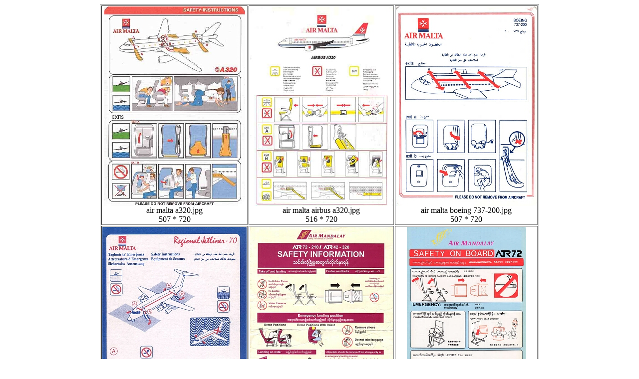

--- FILE ---
content_type: text/html
request_url: https://aviationexplorer.com/airline-safety-cards-of-the-world/airline_safety_cards_from_around_the_world57.htm
body_size: 1463
content:
<!--Created with Gallery Wizard-->
<HTML>
<HEAD>
	<TITLE>
		AIRLINE SAFETY CARDS FROM AIRLINES WORLDWIDE
	</TITLE>
</HEAD>
<BODY>


<TABLE ALIGN=CENTER border=1>
<TR>
<TD ALIGN=CENTER>
<A HREF="air malta a320.htm">
<IMG SRC="air malta a320_01.jpg" WIDTH="282" HEIGHT="400" ALT="air malta a320.jpg" BORDER=0>
</A>
<BR>air malta a320.jpg<BR>507 * 720</TD>
<TD ALIGN=CENTER>
<A HREF="air malta airbus a320.htm">
<IMG SRC="air malta airbus a320_01.jpg" WIDTH="287" HEIGHT="400" ALT="air malta airbus a320.jpg" BORDER=0>
</A>
<BR>air malta airbus a320.jpg<BR>516 * 720</TD>
<TD ALIGN=CENTER>
<A HREF="air malta boeing 737-200.htm">
<IMG SRC="air malta boeing 737-200_01.jpg" WIDTH="282" HEIGHT="400" ALT="air malta boeing 737-200.jpg" BORDER=0>
</A>
<BR>air malta boeing 737-200.jpg<BR>507 * 720</TD>
</TR>
<TR>
<TD ALIGN=CENTER>
<A HREF="air malta rj-70.htm">
<IMG SRC="air malta rj-70_01.jpg" WIDTH="289" HEIGHT="400" ALT="air malta rj-70.jpg" BORDER=0>
</A>
<BR>air malta rj-70.jpg<BR>521 * 720</TD>
<TD ALIGN=CENTER>
<A HREF="air mandalay atr 72 42.htm">
<IMG SRC="air mandalay atr 72 42_01.jpg" WIDTH="286" HEIGHT="400" ALT="air mandalay atr 72 42.jpg" BORDER=0>
</A>
<BR>air mandalay atr 72 42.jpg<BR>515 * 720</TD>
<TD ALIGN=CENTER>
<A HREF="air mandalay atr72 blue.htm">
<IMG SRC="air mandalay atr72 blue_01.jpg" WIDTH="239" HEIGHT="400" ALT="air mandalay atr72 blue.jpg" BORDER=0>
</A>
<BR>air mandalay atr72 blue.jpg<BR>430 * 720</TD>
</TR>
<TR>
</TR>
</TABLE>
<CENTER>Page 57 of 480<BR>
<A HREF="airline_safety_cards_from_around_the_world56.htm">Previous</A> <A HREF="https://www.aviationexplorer.com">Home</A> <A HREF="airline_safety_cards_from_around_the_world58.htm">Next</A><BR> <A HREF="airline_safety_cards_from_around_the_world1.htm">1</A>  <A HREF="airline_safety_cards_from_around_the_world2.htm">2</A>  <A HREF="airline_safety_cards_from_around_the_world3.htm">3</A>  <A HREF="airline_safety_cards_from_around_the_world4.htm">4</A>  <A HREF="airline_safety_cards_from_around_the_world5.htm">5</A>  <A HREF="airline_safety_cards_from_around_the_world6.htm">6</A>  <A HREF="airline_safety_cards_from_around_the_world7.htm">7</A>  <A HREF="airline_safety_cards_from_around_the_world8.htm">8</A>  <A HREF="airline_safety_cards_from_around_the_world9.htm">9</A>  <A HREF="airline_safety_cards_from_around_the_world10.htm">10</A>  <A HREF="airline_safety_cards_from_around_the_world11.htm">11</A>  <A HREF="airline_safety_cards_from_around_the_world12.htm">12</A>  <A HREF="airline_safety_cards_from_around_the_world13.htm">13</A>  <A HREF="airline_safety_cards_from_around_the_world14.htm">14</A>  <A HREF="airline_safety_cards_from_around_the_world15.htm">15</A>  <A HREF="airline_safety_cards_from_around_the_world16.htm">16</A>  <A HREF="airline_safety_cards_from_around_the_world17.htm">17</A>  <A HREF="airline_safety_cards_from_around_the_world18.htm">18</A>  <A HREF="airline_safety_cards_from_around_the_world19.htm">19</A>  <A HREF="airline_safety_cards_from_around_the_world20.htm">20</A>  <A HREF="airline_safety_cards_from_around_the_world21.htm">21</A>  <A HREF="airline_safety_cards_from_around_the_world22.htm">22</A>  <A HREF="airline_safety_cards_from_around_the_world23.htm">23</A>  <A HREF="airline_safety_cards_from_around_the_world24.htm">24</A>  <A HREF="airline_safety_cards_from_around_the_world25.htm">25</A>  <A HREF="airline_safety_cards_from_around_the_world26.htm">26</A>  <A HREF="airline_safety_cards_from_around_the_world27.htm">27</A>  <A HREF="airline_safety_cards_from_around_the_world28.htm">28</A>  <A HREF="airline_safety_cards_from_around_the_world29.htm">29</A>  <A HREF="airline_safety_cards_from_around_the_world30.htm">30</A>  <A HREF="airline_safety_cards_from_around_the_world31.htm">31</A>  <A HREF="airline_safety_cards_from_around_the_world32.htm">32</A>  <A HREF="airline_safety_cards_from_around_the_world33.htm">33</A>  <A HREF="airline_safety_cards_from_around_the_world34.htm">34</A>  <A HREF="airline_safety_cards_from_around_the_world35.htm">35</A>  <A HREF="airline_safety_cards_from_around_the_world36.htm">36</A>  <A HREF="airline_safety_cards_from_around_the_world37.htm">37</A>  <A HREF="airline_safety_cards_from_around_the_world38.htm">38</A>  <A HREF="airline_safety_cards_from_around_the_world39.htm">39</A>  <A HREF="airline_safety_cards_from_around_the_world40.htm">40</A>  <A HREF="airline_safety_cards_from_around_the_world41.htm">41</A>  <A HREF="airline_safety_cards_from_around_the_world42.htm">42</A>  <A HREF="airline_safety_cards_from_around_the_world43.htm">43</A>  <A HREF="airline_safety_cards_from_around_the_world44.htm">44</A>  <A HREF="airline_safety_cards_from_around_the_world45.htm">45</A>  <A HREF="airline_safety_cards_from_around_the_world46.htm">46</A>  <A HREF="airline_safety_cards_from_around_the_world47.htm">47</A>  <A HREF="airline_safety_cards_from_around_the_world48.htm">48</A>  <A HREF="airline_safety_cards_from_around_the_world49.htm">49</A>  <A HREF="airline_safety_cards_from_around_the_world50.htm">50</A>  <A HREF="airline_safety_cards_from_around_the_world51.htm">51</A>  <A HREF="airline_safety_cards_from_around_the_world52.htm">52</A>  <A HREF="airline_safety_cards_from_around_the_world53.htm">53</A>  <A HREF="airline_safety_cards_from_around_the_world54.htm">54</A>  <A HREF="airline_safety_cards_from_around_the_world55.htm">55</A>  <A HREF="airline_safety_cards_from_around_the_world56.htm">56</A>  57  <A HREF="airline_safety_cards_from_around_the_world58.htm">58</A>  <A HREF="airline_safety_cards_from_around_the_world59.htm">59</A>  <A HREF="airline_safety_cards_from_around_the_world60.htm">60</A>  <A HREF="airline_safety_cards_from_around_the_world61.htm">61</A>  <A HREF="airline_safety_cards_from_around_the_world62.htm">62</A>  <A HREF="airline_safety_cards_from_around_the_world63.htm">63</A>  <A HREF="airline_safety_cards_from_around_the_world64.htm">64</A>  <A HREF="airline_safety_cards_from_around_the_world65.htm">65</A>  <A HREF="airline_safety_cards_from_around_the_world66.htm">66</A>  <A HREF="airline_safety_cards_from_around_the_world67.htm">67</A>  <A HREF="airline_safety_cards_from_around_the_world68.htm">68</A>  <A HREF="airline_safety_cards_from_around_the_world69.htm">69</A>  <A HREF="airline_safety_cards_from_around_the_world70.htm">70</A>  <A HREF="airline_safety_cards_from_around_the_world71.htm">71</A>  <A HREF="airline_safety_cards_from_around_the_world72.htm">72</A>  <A HREF="airline_safety_cards_from_around_the_world73.htm">73</A>  <A HREF="airline_safety_cards_from_around_the_world74.htm">74</A>  <A HREF="airline_safety_cards_from_around_the_world75.htm">75</A>  <A HREF="airline_safety_cards_from_around_the_world76.htm">76</A>  <A HREF="airline_safety_cards_from_around_the_world77.htm">77</A>  <A HREF="airline_safety_cards_from_around_the_world78.htm">78</A>  <A HREF="airline_safety_cards_from_around_the_world79.htm">79</A>  <A HREF="airline_safety_cards_from_around_the_world80.htm">80</A>  <A HREF="airline_safety_cards_from_around_the_world81.htm">81</A>  <A HREF="airline_safety_cards_from_around_the_world82.htm">82</A>  <A HREF="airline_safety_cards_from_around_the_world83.htm">83</A>  <A HREF="airline_safety_cards_from_around_the_world84.htm">84</A>  <A HREF="airline_safety_cards_from_around_the_world85.htm">85</A>  <A HREF="airline_safety_cards_from_around_the_world86.htm">86</A>  <A HREF="airline_safety_cards_from_around_the_world87.htm">87</A>  <A HREF="airline_safety_cards_from_around_the_world88.htm">88</A>  <A HREF="airline_safety_cards_from_around_the_world89.htm">89</A>  <A HREF="airline_safety_cards_from_around_the_world90.htm">90</A>  <A HREF="airline_safety_cards_from_around_the_world91.htm">91</A>  <A HREF="airline_safety_cards_from_around_the_world92.htm">92</A>  <A HREF="airline_safety_cards_from_around_the_world93.htm">93</A>  <A HREF="airline_safety_cards_from_around_the_world94.htm">94</A>  <A HREF="airline_safety_cards_from_around_the_world95.htm">95</A>  <A HREF="airline_safety_cards_from_around_the_world96.htm">96</A>  <A HREF="airline_safety_cards_from_around_the_world97.htm">97</A>  <A HREF="airline_safety_cards_from_around_the_world98.htm">98</A>  <A HREF="airline_safety_cards_from_around_the_world99.htm">99</A>  <A HREF="airline_safety_cards_from_around_the_world100.htm">100</A>  <A HREF="airline_safety_cards_from_around_the_world101.htm">101</A>  <A HREF="airline_safety_cards_from_around_the_world102.htm">102</A>  <A HREF="airline_safety_cards_from_around_the_world103.htm">103</A>  <A HREF="airline_safety_cards_from_around_the_world104.htm">104</A>  <A HREF="airline_safety_cards_from_around_the_world105.htm">105</A>  <A HREF="airline_safety_cards_from_around_the_world106.htm">106</A>  <A HREF="airline_safety_cards_from_around_the_world107.htm">107</A>  <A HREF="airline_safety_cards_from_around_the_world108.htm">108</A>  <A HREF="airline_safety_cards_from_around_the_world109.htm">109</A>  <A HREF="airline_safety_cards_from_around_the_world110.htm">110</A>  <A HREF="airline_safety_cards_from_around_the_world111.htm">111</A>  <A HREF="airline_safety_cards_from_around_the_world112.htm">112</A>  <A HREF="airline_safety_cards_from_around_the_world113.htm">113</A>  <A HREF="airline_safety_cards_from_around_the_world114.htm">114</A>  <A HREF="airline_safety_cards_from_around_the_world115.htm">115</A>  <A HREF="airline_safety_cards_from_around_the_world116.htm">116</A>  <A HREF="airline_safety_cards_from_around_the_world117.htm">117</A>  <A HREF="airline_safety_cards_from_around_the_world118.htm">118</A>  <A HREF="airline_safety_cards_from_around_the_world119.htm">119</A>  <A HREF="airline_safety_cards_from_around_the_world120.htm">120</A>  <A HREF="airline_safety_cards_from_around_the_world121.htm">121</A>  <A HREF="airline_safety_cards_from_around_the_world122.htm">122</A>  <A HREF="airline_safety_cards_from_around_the_world123.htm">123</A>  <A HREF="airline_safety_cards_from_around_the_world124.htm">124</A>  <A HREF="airline_safety_cards_from_around_the_world125.htm">125</A>  <A HREF="airline_safety_cards_from_around_the_world126.htm">126</A>  <A HREF="airline_safety_cards_from_around_the_world127.htm">127</A>  <A HREF="airline_safety_cards_from_around_the_world128.htm">128</A>  <A HREF="airline_safety_cards_from_around_the_world129.htm">129</A>  <A HREF="airline_safety_cards_from_around_the_world130.htm">130</A>  <A HREF="airline_safety_cards_from_around_the_world131.htm">131</A>  <A HREF="airline_safety_cards_from_around_the_world132.htm">132</A>  <A HREF="airline_safety_cards_from_around_the_world133.htm">133</A>  <A HREF="airline_safety_cards_from_around_the_world134.htm">134</A>  <A HREF="airline_safety_cards_from_around_the_world135.htm">135</A>  <A HREF="airline_safety_cards_from_around_the_world136.htm">136</A>  <A HREF="airline_safety_cards_from_around_the_world137.htm">137</A>  <A HREF="airline_safety_cards_from_around_the_world138.htm">138</A>  <A HREF="airline_safety_cards_from_around_the_world139.htm">139</A>  <A HREF="airline_safety_cards_from_around_the_world140.htm">140</A>  <A HREF="airline_safety_cards_from_around_the_world141.htm">141</A>  <A HREF="airline_safety_cards_from_around_the_world142.htm">142</A>  <A HREF="airline_safety_cards_from_around_the_world143.htm">143</A>  <A HREF="airline_safety_cards_from_around_the_world144.htm">144</A>  <A HREF="airline_safety_cards_from_around_the_world145.htm">145</A>  <A HREF="airline_safety_cards_from_around_the_world146.htm">146</A>  <A HREF="airline_safety_cards_from_around_the_world147.htm">147</A>  <A HREF="airline_safety_cards_from_around_the_world148.htm">148</A>  <A HREF="airline_safety_cards_from_around_the_world149.htm">149</A>  <A HREF="airline_safety_cards_from_around_the_world150.htm">150</A>  <A HREF="airline_safety_cards_from_around_the_world151.htm">151</A>  <A HREF="airline_safety_cards_from_around_the_world152.htm">152</A>  <A HREF="airline_safety_cards_from_around_the_world153.htm">153</A>  <A HREF="airline_safety_cards_from_around_the_world154.htm">154</A>  <A HREF="airline_safety_cards_from_around_the_world155.htm">155</A>  <A HREF="airline_safety_cards_from_around_the_world156.htm">156</A>  <A HREF="airline_safety_cards_from_around_the_world157.htm">157</A>  <A HREF="airline_safety_cards_from_around_the_world158.htm">158</A>  <A HREF="airline_safety_cards_from_around_the_world159.htm">159</A>  <A HREF="airline_safety_cards_from_around_the_world160.htm">160</A>  <A HREF="airline_safety_cards_from_around_the_world161.htm">161</A>  <A HREF="airline_safety_cards_from_around_the_world162.htm">162</A>  <A HREF="airline_safety_cards_from_around_the_world163.htm">163</A>  <A HREF="airline_safety_cards_from_around_the_world164.htm">164</A>  <A HREF="airline_safety_cards_from_around_the_world165.htm">165</A>  <A HREF="airline_safety_cards_from_around_the_world166.htm">166</A>  <A HREF="airline_safety_cards_from_around_the_world167.htm">167</A>  <A HREF="airline_safety_cards_from_around_the_world168.htm">168</A>  <A HREF="airline_safety_cards_from_around_the_world169.htm">169</A>  <A HREF="airline_safety_cards_from_around_the_world170.htm">170</A>  <A HREF="airline_safety_cards_from_around_the_world171.htm">171</A>  <A HREF="airline_safety_cards_from_around_the_world172.htm">172</A>  <A HREF="airline_safety_cards_from_around_the_world173.htm">173</A>  <A HREF="airline_safety_cards_from_around_the_world174.htm">174</A>  <A HREF="airline_safety_cards_from_around_the_world175.htm">175</A>  <A HREF="airline_safety_cards_from_around_the_world176.htm">176</A>  <A HREF="airline_safety_cards_from_around_the_world177.htm">177</A>  <A HREF="airline_safety_cards_from_around_the_world178.htm">178</A>  <A HREF="airline_safety_cards_from_around_the_world179.htm">179</A>  <A HREF="airline_safety_cards_from_around_the_world180.htm">180</A>  <A HREF="airline_safety_cards_from_around_the_world181.htm">181</A>  <A HREF="airline_safety_cards_from_around_the_world182.htm">182</A>  <A HREF="airline_safety_cards_from_around_the_world183.htm">183</A>  <A HREF="airline_safety_cards_from_around_the_world184.htm">184</A>  <A HREF="airline_safety_cards_from_around_the_world185.htm">185</A>  <A HREF="airline_safety_cards_from_around_the_world186.htm">186</A>  <A HREF="airline_safety_cards_from_around_the_world187.htm">187</A>  <A HREF="airline_safety_cards_from_around_the_world188.htm">188</A>  <A HREF="airline_safety_cards_from_around_the_world189.htm">189</A>  <A HREF="airline_safety_cards_from_around_the_world190.htm">190</A>  <A HREF="airline_safety_cards_from_around_the_world191.htm">191</A>  <A HREF="airline_safety_cards_from_around_the_world192.htm">192</A>  <A HREF="airline_safety_cards_from_around_the_world193.htm">193</A>  <A HREF="airline_safety_cards_from_around_the_world194.htm">194</A>  <A HREF="airline_safety_cards_from_around_the_world195.htm">195</A>  <A HREF="airline_safety_cards_from_around_the_world196.htm">196</A>  <A HREF="airline_safety_cards_from_around_the_world197.htm">197</A>  <A HREF="airline_safety_cards_from_around_the_world198.htm">198</A>  <A HREF="airline_safety_cards_from_around_the_world199.htm">199</A>  <A HREF="airline_safety_cards_from_around_the_world200.htm">200</A>  <A HREF="airline_safety_cards_from_around_the_world201.htm">201</A>  <A HREF="airline_safety_cards_from_around_the_world202.htm">202</A>  <A HREF="airline_safety_cards_from_around_the_world203.htm">203</A>  <A HREF="airline_safety_cards_from_around_the_world204.htm">204</A>  <A HREF="airline_safety_cards_from_around_the_world205.htm">205</A>  <A HREF="airline_safety_cards_from_around_the_world206.htm">206</A>  <A HREF="airline_safety_cards_from_around_the_world207.htm">207</A>  <A HREF="airline_safety_cards_from_around_the_world208.htm">208</A>  <A HREF="airline_safety_cards_from_around_the_world209.htm">209</A>  <A HREF="airline_safety_cards_from_around_the_world210.htm">210</A>  <A HREF="airline_safety_cards_from_around_the_world211.htm">211</A>  <A HREF="airline_safety_cards_from_around_the_world212.htm">212</A>  <A HREF="airline_safety_cards_from_around_the_world213.htm">213</A>  <A HREF="airline_safety_cards_from_around_the_world214.htm">214</A>  <A HREF="airline_safety_cards_from_around_the_world215.htm">215</A>  <A HREF="airline_safety_cards_from_around_the_world216.htm">216</A>  <A HREF="airline_safety_cards_from_around_the_world217.htm">217</A>  <A HREF="airline_safety_cards_from_around_the_world218.htm">218</A>  <A HREF="airline_safety_cards_from_around_the_world219.htm">219</A>  <A HREF="airline_safety_cards_from_around_the_world220.htm">220</A>  <A HREF="airline_safety_cards_from_around_the_world221.htm">221</A>  <A HREF="airline_safety_cards_from_around_the_world222.htm">222</A>  <A HREF="airline_safety_cards_from_around_the_world223.htm">223</A>  <A HREF="airline_safety_cards_from_around_the_world224.htm">224</A>  <A HREF="airline_safety_cards_from_around_the_world225.htm">225</A>  <A HREF="airline_safety_cards_from_around_the_world226.htm">226</A>  <A HREF="airline_safety_cards_from_around_the_world227.htm">227</A>  <A HREF="airline_safety_cards_from_around_the_world228.htm">228</A>  <A HREF="airline_safety_cards_from_around_the_world229.htm">229</A>  <A HREF="airline_safety_cards_from_around_the_world230.htm">230</A>  <A HREF="airline_safety_cards_from_around_the_world231.htm">231</A>  <A HREF="airline_safety_cards_from_around_the_world232.htm">232</A>  <A HREF="airline_safety_cards_from_around_the_world233.htm">233</A>  <A HREF="airline_safety_cards_from_around_the_world234.htm">234</A>  <A HREF="airline_safety_cards_from_around_the_world235.htm">235</A>  <A HREF="airline_safety_cards_from_around_the_world236.htm">236</A>  <A HREF="airline_safety_cards_from_around_the_world237.htm">237</A>  <A HREF="airline_safety_cards_from_around_the_world238.htm">238</A>  <A HREF="airline_safety_cards_from_around_the_world239.htm">239</A>  <A HREF="airline_safety_cards_from_around_the_world240.htm">240</A>  <A HREF="airline_safety_cards_from_around_the_world241.htm">241</A>  <A HREF="airline_safety_cards_from_around_the_world242.htm">242</A>  <A HREF="airline_safety_cards_from_around_the_world243.htm">243</A>  <A HREF="airline_safety_cards_from_around_the_world244.htm">244</A>  <A HREF="airline_safety_cards_from_around_the_world245.htm">245</A>  <A HREF="airline_safety_cards_from_around_the_world246.htm">246</A>  <A HREF="airline_safety_cards_from_around_the_world247.htm">247</A>  <A HREF="airline_safety_cards_from_around_the_world248.htm">248</A>  <A HREF="airline_safety_cards_from_around_the_world249.htm">249</A>  <A HREF="airline_safety_cards_from_around_the_world250.htm">250</A>  <A HREF="airline_safety_cards_from_around_the_world251.htm">251</A>  <A HREF="airline_safety_cards_from_around_the_world252.htm">252</A>  <A HREF="airline_safety_cards_from_around_the_world253.htm">253</A>  <A HREF="airline_safety_cards_from_around_the_world254.htm">254</A>  <A HREF="airline_safety_cards_from_around_the_world255.htm">255</A>  <A HREF="airline_safety_cards_from_around_the_world256.htm">256</A>  <A HREF="airline_safety_cards_from_around_the_world257.htm">257</A>  <A HREF="airline_safety_cards_from_around_the_world258.htm">258</A>  <A HREF="airline_safety_cards_from_around_the_world259.htm">259</A>  <A HREF="airline_safety_cards_from_around_the_world260.htm">260</A>  <A HREF="airline_safety_cards_from_around_the_world261.htm">261</A>  <A HREF="airline_safety_cards_from_around_the_world262.htm">262</A>  <A HREF="airline_safety_cards_from_around_the_world263.htm">263</A>  <A HREF="airline_safety_cards_from_around_the_world264.htm">264</A>  <A HREF="airline_safety_cards_from_around_the_world265.htm">265</A>  <A HREF="airline_safety_cards_from_around_the_world266.htm">266</A>  <A HREF="airline_safety_cards_from_around_the_world267.htm">267</A>  <A HREF="airline_safety_cards_from_around_the_world268.htm">268</A>  <A HREF="airline_safety_cards_from_around_the_world269.htm">269</A>  <A HREF="airline_safety_cards_from_around_the_world270.htm">270</A>  <A HREF="airline_safety_cards_from_around_the_world271.htm">271</A>  <A HREF="airline_safety_cards_from_around_the_world272.htm">272</A>  <A HREF="airline_safety_cards_from_around_the_world273.htm">273</A>  <A HREF="airline_safety_cards_from_around_the_world274.htm">274</A>  <A HREF="airline_safety_cards_from_around_the_world275.htm">275</A>  <A HREF="airline_safety_cards_from_around_the_world276.htm">276</A>  <A HREF="airline_safety_cards_from_around_the_world277.htm">277</A>  <A HREF="airline_safety_cards_from_around_the_world278.htm">278</A>  <A HREF="airline_safety_cards_from_around_the_world279.htm">279</A>  <A HREF="airline_safety_cards_from_around_the_world280.htm">280</A>  <A HREF="airline_safety_cards_from_around_the_world281.htm">281</A>  <A HREF="airline_safety_cards_from_around_the_world282.htm">282</A>  <A HREF="airline_safety_cards_from_around_the_world283.htm">283</A>  <A HREF="airline_safety_cards_from_around_the_world284.htm">284</A>  <A HREF="airline_safety_cards_from_around_the_world285.htm">285</A>  <A HREF="airline_safety_cards_from_around_the_world286.htm">286</A>  <A HREF="airline_safety_cards_from_around_the_world287.htm">287</A>  <A HREF="airline_safety_cards_from_around_the_world288.htm">288</A>  <A HREF="airline_safety_cards_from_around_the_world289.htm">289</A>  <A HREF="airline_safety_cards_from_around_the_world290.htm">290</A>  <A HREF="airline_safety_cards_from_around_the_world291.htm">291</A>  <A HREF="airline_safety_cards_from_around_the_world292.htm">292</A>  <A HREF="airline_safety_cards_from_around_the_world293.htm">293</A>  <A HREF="airline_safety_cards_from_around_the_world294.htm">294</A>  <A HREF="airline_safety_cards_from_around_the_world295.htm">295</A>  <A HREF="airline_safety_cards_from_around_the_world296.htm">296</A>  <A HREF="airline_safety_cards_from_around_the_world297.htm">297</A>  <A HREF="airline_safety_cards_from_around_the_world298.htm">298</A>  <A HREF="airline_safety_cards_from_around_the_world299.htm">299</A>  <A HREF="airline_safety_cards_from_around_the_world300.htm">300</A>  <A HREF="airline_safety_cards_from_around_the_world301.htm">301</A>  <A HREF="airline_safety_cards_from_around_the_world302.htm">302</A>  <A HREF="airline_safety_cards_from_around_the_world303.htm">303</A>  <A HREF="airline_safety_cards_from_around_the_world304.htm">304</A>  <A HREF="airline_safety_cards_from_around_the_world305.htm">305</A>  <A HREF="airline_safety_cards_from_around_the_world306.htm">306</A>  <A HREF="airline_safety_cards_from_around_the_world307.htm">307</A>  <A HREF="airline_safety_cards_from_around_the_world308.htm">308</A>  <A HREF="airline_safety_cards_from_around_the_world309.htm">309</A>  <A HREF="airline_safety_cards_from_around_the_world310.htm">310</A>  <A HREF="airline_safety_cards_from_around_the_world311.htm">311</A>  <A HREF="airline_safety_cards_from_around_the_world312.htm">312</A>  <A HREF="airline_safety_cards_from_around_the_world313.htm">313</A>  <A HREF="airline_safety_cards_from_around_the_world314.htm">314</A>  <A HREF="airline_safety_cards_from_around_the_world315.htm">315</A>  <A HREF="airline_safety_cards_from_around_the_world316.htm">316</A>  <A HREF="airline_safety_cards_from_around_the_world317.htm">317</A>  <A HREF="airline_safety_cards_from_around_the_world318.htm">318</A>  <A HREF="airline_safety_cards_from_around_the_world319.htm">319</A>  <A HREF="airline_safety_cards_from_around_the_world320.htm">320</A>  <A HREF="airline_safety_cards_from_around_the_world321.htm">321</A>  <A HREF="airline_safety_cards_from_around_the_world322.htm">322</A>  <A HREF="airline_safety_cards_from_around_the_world323.htm">323</A>  <A HREF="airline_safety_cards_from_around_the_world324.htm">324</A>  <A HREF="airline_safety_cards_from_around_the_world325.htm">325</A>  <A HREF="airline_safety_cards_from_around_the_world326.htm">326</A>  <A HREF="airline_safety_cards_from_around_the_world327.htm">327</A>  <A HREF="airline_safety_cards_from_around_the_world328.htm">328</A>  <A HREF="airline_safety_cards_from_around_the_world329.htm">329</A>  <A HREF="airline_safety_cards_from_around_the_world330.htm">330</A>  <A HREF="airline_safety_cards_from_around_the_world331.htm">331</A>  <A HREF="airline_safety_cards_from_around_the_world332.htm">332</A>  <A HREF="airline_safety_cards_from_around_the_world333.htm">333</A>  <A HREF="airline_safety_cards_from_around_the_world334.htm">334</A>  <A HREF="airline_safety_cards_from_around_the_world335.htm">335</A>  <A HREF="airline_safety_cards_from_around_the_world336.htm">336</A>  <A HREF="airline_safety_cards_from_around_the_world337.htm">337</A>  <A HREF="airline_safety_cards_from_around_the_world338.htm">338</A>  <A HREF="airline_safety_cards_from_around_the_world339.htm">339</A>  <A HREF="airline_safety_cards_from_around_the_world340.htm">340</A>  <A HREF="airline_safety_cards_from_around_the_world341.htm">341</A>  <A HREF="airline_safety_cards_from_around_the_world342.htm">342</A>  <A HREF="airline_safety_cards_from_around_the_world343.htm">343</A>  <A HREF="airline_safety_cards_from_around_the_world344.htm">344</A>  <A HREF="airline_safety_cards_from_around_the_world345.htm">345</A>  <A HREF="airline_safety_cards_from_around_the_world346.htm">346</A>  <A HREF="airline_safety_cards_from_around_the_world347.htm">347</A>  <A HREF="airline_safety_cards_from_around_the_world348.htm">348</A>  <A HREF="airline_safety_cards_from_around_the_world349.htm">349</A>  <A HREF="airline_safety_cards_from_around_the_world350.htm">350</A>  <A HREF="airline_safety_cards_from_around_the_world351.htm">351</A>  <A HREF="airline_safety_cards_from_around_the_world352.htm">352</A>  <A HREF="airline_safety_cards_from_around_the_world353.htm">353</A>  <A HREF="airline_safety_cards_from_around_the_world354.htm">354</A>  <A HREF="airline_safety_cards_from_around_the_world355.htm">355</A>  <A HREF="airline_safety_cards_from_around_the_world356.htm">356</A>  <A HREF="airline_safety_cards_from_around_the_world357.htm">357</A>  <A HREF="airline_safety_cards_from_around_the_world358.htm">358</A>  <A HREF="airline_safety_cards_from_around_the_world359.htm">359</A>  <A HREF="airline_safety_cards_from_around_the_world360.htm">360</A>  <A HREF="airline_safety_cards_from_around_the_world361.htm">361</A>  <A HREF="airline_safety_cards_from_around_the_world362.htm">362</A>  <A HREF="airline_safety_cards_from_around_the_world363.htm">363</A>  <A HREF="airline_safety_cards_from_around_the_world364.htm">364</A>  <A HREF="airline_safety_cards_from_around_the_world365.htm">365</A>  <A HREF="airline_safety_cards_from_around_the_world366.htm">366</A>  <A HREF="airline_safety_cards_from_around_the_world367.htm">367</A>  <A HREF="airline_safety_cards_from_around_the_world368.htm">368</A>  <A HREF="airline_safety_cards_from_around_the_world369.htm">369</A>  <A HREF="airline_safety_cards_from_around_the_world370.htm">370</A>  <A HREF="airline_safety_cards_from_around_the_world371.htm">371</A>  <A HREF="airline_safety_cards_from_around_the_world372.htm">372</A>  <A HREF="airline_safety_cards_from_around_the_world373.htm">373</A>  <A HREF="airline_safety_cards_from_around_the_world374.htm">374</A>  <A HREF="airline_safety_cards_from_around_the_world375.htm">375</A>  <A HREF="airline_safety_cards_from_around_the_world376.htm">376</A>  <A HREF="airline_safety_cards_from_around_the_world377.htm">377</A>  <A HREF="airline_safety_cards_from_around_the_world378.htm">378</A>  <A HREF="airline_safety_cards_from_around_the_world379.htm">379</A>  <A HREF="airline_safety_cards_from_around_the_world380.htm">380</A>  <A HREF="airline_safety_cards_from_around_the_world381.htm">381</A>  <A HREF="airline_safety_cards_from_around_the_world382.htm">382</A>  <A HREF="airline_safety_cards_from_around_the_world383.htm">383</A>  <A HREF="airline_safety_cards_from_around_the_world384.htm">384</A>  <A HREF="airline_safety_cards_from_around_the_world385.htm">385</A>  <A HREF="airline_safety_cards_from_around_the_world386.htm">386</A>  <A HREF="airline_safety_cards_from_around_the_world387.htm">387</A>  <A HREF="airline_safety_cards_from_around_the_world388.htm">388</A>  <A HREF="airline_safety_cards_from_around_the_world389.htm">389</A>  <A HREF="airline_safety_cards_from_around_the_world390.htm">390</A>  <A HREF="airline_safety_cards_from_around_the_world391.htm">391</A>  <A HREF="airline_safety_cards_from_around_the_world392.htm">392</A>  <A HREF="airline_safety_cards_from_around_the_world393.htm">393</A>  <A HREF="airline_safety_cards_from_around_the_world394.htm">394</A>  <A HREF="airline_safety_cards_from_around_the_world395.htm">395</A>  <A HREF="airline_safety_cards_from_around_the_world396.htm">396</A>  <A HREF="airline_safety_cards_from_around_the_world397.htm">397</A>  <A HREF="airline_safety_cards_from_around_the_world398.htm">398</A>  <A HREF="airline_safety_cards_from_around_the_world399.htm">399</A>  <A HREF="airline_safety_cards_from_around_the_world400.htm">400</A>  <A HREF="airline_safety_cards_from_around_the_world401.htm">401</A>  <A HREF="airline_safety_cards_from_around_the_world402.htm">402</A>  <A HREF="airline_safety_cards_from_around_the_world403.htm">403</A>  <A HREF="airline_safety_cards_from_around_the_world404.htm">404</A>  <A HREF="airline_safety_cards_from_around_the_world405.htm">405</A>  <A HREF="airline_safety_cards_from_around_the_world406.htm">406</A>  <A HREF="airline_safety_cards_from_around_the_world407.htm">407</A>  <A HREF="airline_safety_cards_from_around_the_world408.htm">408</A>  <A HREF="airline_safety_cards_from_around_the_world409.htm">409</A>  <A HREF="airline_safety_cards_from_around_the_world410.htm">410</A>  <A HREF="airline_safety_cards_from_around_the_world411.htm">411</A>  <A HREF="airline_safety_cards_from_around_the_world412.htm">412</A>  <A HREF="airline_safety_cards_from_around_the_world413.htm">413</A>  <A HREF="airline_safety_cards_from_around_the_world414.htm">414</A>  <A HREF="airline_safety_cards_from_around_the_world415.htm">415</A>  <A HREF="airline_safety_cards_from_around_the_world416.htm">416</A>  <A HREF="airline_safety_cards_from_around_the_world417.htm">417</A>  <A HREF="airline_safety_cards_from_around_the_world418.htm">418</A>  <A HREF="airline_safety_cards_from_around_the_world419.htm">419</A>  <A HREF="airline_safety_cards_from_around_the_world420.htm">420</A>  <A HREF="airline_safety_cards_from_around_the_world421.htm">421</A>  <A HREF="airline_safety_cards_from_around_the_world422.htm">422</A>  <A HREF="airline_safety_cards_from_around_the_world423.htm">423</A>  <A HREF="airline_safety_cards_from_around_the_world424.htm">424</A>  <A HREF="airline_safety_cards_from_around_the_world425.htm">425</A>  <A HREF="airline_safety_cards_from_around_the_world426.htm">426</A>  <A HREF="airline_safety_cards_from_around_the_world427.htm">427</A>  <A HREF="airline_safety_cards_from_around_the_world428.htm">428</A>  <A HREF="airline_safety_cards_from_around_the_world429.htm">429</A>  <A HREF="airline_safety_cards_from_around_the_world430.htm">430</A>  <A HREF="airline_safety_cards_from_around_the_world431.htm">431</A>  <A HREF="airline_safety_cards_from_around_the_world432.htm">432</A>  <A HREF="airline_safety_cards_from_around_the_world433.htm">433</A>  <A HREF="airline_safety_cards_from_around_the_world434.htm">434</A>  <A HREF="airline_safety_cards_from_around_the_world435.htm">435</A>  <A HREF="airline_safety_cards_from_around_the_world436.htm">436</A>  <A HREF="airline_safety_cards_from_around_the_world437.htm">437</A>  <A HREF="airline_safety_cards_from_around_the_world438.htm">438</A>  <A HREF="airline_safety_cards_from_around_the_world439.htm">439</A>  <A HREF="airline_safety_cards_from_around_the_world440.htm">440</A>  <A HREF="airline_safety_cards_from_around_the_world441.htm">441</A>  <A HREF="airline_safety_cards_from_around_the_world442.htm">442</A>  <A HREF="airline_safety_cards_from_around_the_world443.htm">443</A>  <A HREF="airline_safety_cards_from_around_the_world444.htm">444</A>  <A HREF="airline_safety_cards_from_around_the_world445.htm">445</A>  <A HREF="airline_safety_cards_from_around_the_world446.htm">446</A>  <A HREF="airline_safety_cards_from_around_the_world447.htm">447</A>  <A HREF="airline_safety_cards_from_around_the_world448.htm">448</A>  <A HREF="airline_safety_cards_from_around_the_world449.htm">449</A>  <A HREF="airline_safety_cards_from_around_the_world450.htm">450</A>  <A HREF="airline_safety_cards_from_around_the_world451.htm">451</A>  <A HREF="airline_safety_cards_from_around_the_world452.htm">452</A>  <A HREF="airline_safety_cards_from_around_the_world453.htm">453</A>  <A HREF="airline_safety_cards_from_around_the_world454.htm">454</A>  <A HREF="airline_safety_cards_from_around_the_world455.htm">455</A>  <A HREF="airline_safety_cards_from_around_the_world456.htm">456</A>  <A HREF="airline_safety_cards_from_around_the_world457.htm">457</A>  <A HREF="airline_safety_cards_from_around_the_world458.htm">458</A>  <A HREF="airline_safety_cards_from_around_the_world459.htm">459</A>  <A HREF="airline_safety_cards_from_around_the_world460.htm">460</A>  <A HREF="airline_safety_cards_from_around_the_world461.htm">461</A>  <A HREF="airline_safety_cards_from_around_the_world462.htm">462</A>  <A HREF="airline_safety_cards_from_around_the_world463.htm">463</A>  <A HREF="airline_safety_cards_from_around_the_world464.htm">464</A>  <A HREF="airline_safety_cards_from_around_the_world465.htm">465</A>  <A HREF="airline_safety_cards_from_around_the_world466.htm">466</A>  <A HREF="airline_safety_cards_from_around_the_world467.htm">467</A>  <A HREF="airline_safety_cards_from_around_the_world468.htm">468</A>  <A HREF="airline_safety_cards_from_around_the_world469.htm">469</A>  <A HREF="airline_safety_cards_from_around_the_world470.htm">470</A>  <A HREF="airline_safety_cards_from_around_the_world471.htm">471</A>  <A HREF="airline_safety_cards_from_around_the_world472.htm">472</A>  <A HREF="airline_safety_cards_from_around_the_world473.htm">473</A>  <A HREF="airline_safety_cards_from_around_the_world474.htm">474</A>  <A HREF="airline_safety_cards_from_around_the_world475.htm">475</A>  <A HREF="airline_safety_cards_from_around_the_world476.htm">476</A>  <A HREF="airline_safety_cards_from_around_the_world477.htm">477</A>  <A HREF="airline_safety_cards_from_around_the_world478.htm">478</A>  <A HREF="airline_safety_cards_from_around_the_world479.htm">479</A>  <A HREF="airline_safety_cards_from_around_the_world480.htm">480</A> </CENTER>



</BODY>
</HTML>

